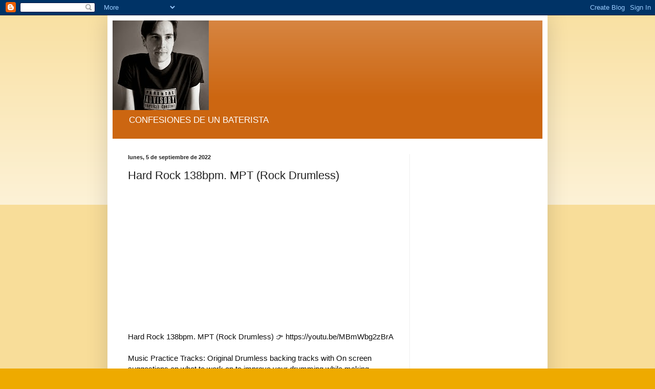

--- FILE ---
content_type: text/html; charset=utf-8
request_url: https://www.google.com/recaptcha/api2/aframe
body_size: 268
content:
<!DOCTYPE HTML><html><head><meta http-equiv="content-type" content="text/html; charset=UTF-8"></head><body><script nonce="M-PQ6_KMgKAIGJVgmoRyHw">/** Anti-fraud and anti-abuse applications only. See google.com/recaptcha */ try{var clients={'sodar':'https://pagead2.googlesyndication.com/pagead/sodar?'};window.addEventListener("message",function(a){try{if(a.source===window.parent){var b=JSON.parse(a.data);var c=clients[b['id']];if(c){var d=document.createElement('img');d.src=c+b['params']+'&rc='+(localStorage.getItem("rc::a")?sessionStorage.getItem("rc::b"):"");window.document.body.appendChild(d);sessionStorage.setItem("rc::e",parseInt(sessionStorage.getItem("rc::e")||0)+1);localStorage.setItem("rc::h",'1769152279582');}}}catch(b){}});window.parent.postMessage("_grecaptcha_ready", "*");}catch(b){}</script></body></html>